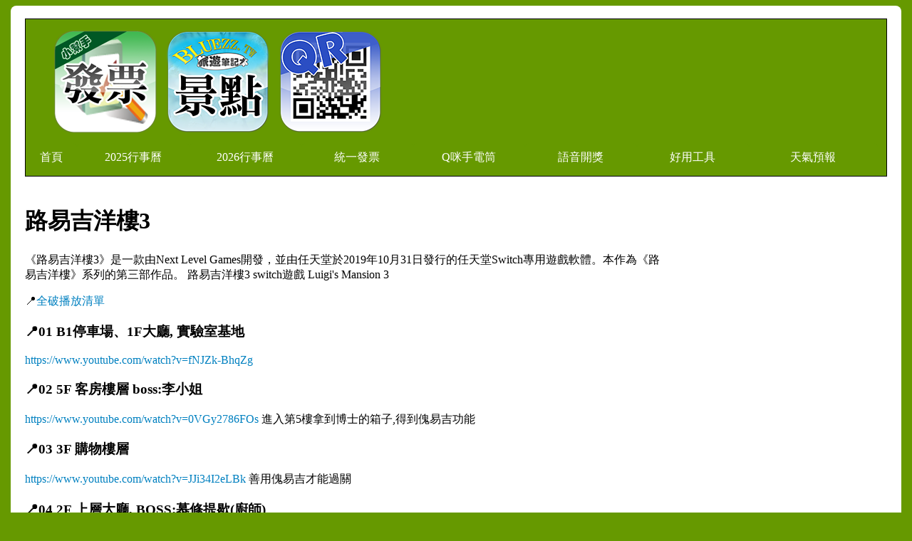

--- FILE ---
content_type: text/html; charset=UTF-8
request_url: https://invoice.cof.tw/game/Luigis-Mansion3.html
body_size: 5852
content:
<!DOCTYPE html>
<html>
<head>
<title>路易吉洋樓3-劇情攻略(青山茶) Luigi's Mansion 3</title>
<link rel="Canonical" href="https://invoice.cof.tw/game/Luigis-Mansion3.html" />
<meta http-equiv="Content-Type" content="text/html; charset=utf-8" />

<meta name="keywords" content="路易吉洋樓3 switch遊戲 Luigi s Mansion 3" />
<meta name="description" content="《路易吉洋樓3》是一款由Next Level Games開發，並由任天堂於2019年10月31日發行的任天堂Switch專用遊戲軟體。本作為《路易吉洋樓》系列的第三部作品。" />
<meta name="viewport" content="width=device-width, initial-scale=1.0">
<link rel="shortcut icon" sizes="152x152" href="https://img.bluezz.tw/m/invoice_iphone_152.png" />
<link rel="apple-touch-icon-precomposed" sizes="152x152" href="https://img.bluezz.tw/m/invoice_iphone_152.png" />
<link rel="stylesheet" href="/style-l.css" media="(min-width:601px)" />
<link rel="stylesheet" href="/style-m.css" media="(max-width:600px)" />
<link rel="stylesheet" href="/style-common.css"/>

<meta property="og:type" content="website"/>
<meta property="fb:app_id" content="597510120301910"/>
<meta property="og:url" content="https://invoice.cof.tw/game/Luigis-Mansion3.html">
<meta property="og:description" content="《路易吉洋樓3》是一款由Next Level Games開發，並由任天堂於2019年10月31日發行的任天堂Switch專用遊戲軟體。本作為《路易吉洋樓》系列的第三部作品。">
<script>var it;if(navigator.userAgent.match(/AndroidApp/i) != null){it="AndroidApp";}</script>
<script type="text/javascript" src="https://img.bluezz.tw/js/jquery.min.js"></script>
<script async type="text/javascript" src="/mobile.js"></script>

</head>


<body>

<div id="container"><div class="div_null">&nbsp;</div>
<header>
<div id="header">


	<ul id="header_logo">
	<li>
		<a id="link_invoice" target="_blank" title="發票小幫手APP下載" href="https://bluezz.tw/link.php?tp=invoice"><img src="//img.bluezz.tw/invoice/icon144.png"></a>
		<a target="_blank" title="bluezz旅遊筆記本 APP下載" href="https://bluezz.tw/link.php?tp=bluezz"><img src="https://img.bluezz.tw/adver/bluezz_144.png"></a>
		<a target="_blank" title="bluezz掃描筆記本 APP下載" href="https://bluezz.tw/link.php?tp=qrcode"><img src="https://img.bluezz.tw/adver/qrcode_144.png"></a>
				
	</li>
	</ul>



<div id="btn_menu_1" onClick="get_more()">→更多功能與月份</div>

<div id="menu_1">
<ul id="header_menu">
<li><a href="/">首頁</a></li>
<li><a href="https://invoice.cof.tw/calendar/2025/">2025行事曆</a></li>
<li><a href="https://invoice.cof.tw/calendar/2026/">2026行事曆</a></li>
<li id="menu2Sys"><a href="javascript:void(0);">統一發票</a>
	<ul id="menu_2">
		<li><a href="/0102.html">統一發票1 2月</a></li>
		<li><a href="/0304.html">統一發票3 4月</a></li>
		<li><a href="/0506.html">統一發票5 6月</a></li>
		<li><a href="/0708.html">統一發票7 8月</a></li>
		<li><a href="/0910.html" >統一發票9 10月</a></li>
		<li><a href="/1112.html" style="background-image:url(//img.bluezz.tw/star.gif)">統一發票11 12月</a></li>
		<li><a href="/h_list.html">中獎名單</a></li>
	</ul>
</li>
<li><a href="https://bluezz.tw/flashlight/">Q咪手電筒</a></li>
<li><a href="https://invoice.cof.tw/video/">語音開獎</a></li>

<li id="menu3Sys"><a href="javascript:void(0);">好用工具</a>
	<ul id="menu_3">
		<li><a href="https://invoice.cof.tw/c.php?id=50968">水龍頭更換</a></li>
		<li><a href="https://invoice.cof.tw/c.php?id=50943">浴室門鎖更換</a></li>
		<li><a href="https://invoice.cof.tw/tools/JohnTheRipper/">John the Ripper </a></li>
		<li><a href="https://invoice.cof.tw/tools/hash/">雜湊生成器</a></li>
		<li><a href="https://invoice.cof.tw/tools/passwordGenerator/">密碼產生器</a></li>
		<li><a href="/bankList/">銀行代號</a></li>
		<li><a href="https://invoice.cof.tw/c.php?id=50735">三用電表教學</a></li>
		<li><a href="https://invoice.cof.tw/diy/roofWaterproofing.html">頂樓防水DIY</a></li>
		<li><a href="/tw-cn/">繁體轉簡體</a></li>
		<li><a href="/ip/">我的ip位址</a></li>
		<li><a href="/postpal/">郵遞區號</a></li>
		<li><a href="/tools/crypt.html">加解密</a></li>
		<li><a href="/editor/">線上網頁編輯器</a></li>
		<li><a href="https://invoice.cof.tw/tools/json.html">JSON閱讀器</a></li>
		<li><a href="https://invoice.cof.tw/identity/">身份證產生器</a></li>
		<li><a href="https://invoice.cof.tw/c.php?id=50968">水龍頭更換</a></li>
		<li><a href="https://invoice.cof.tw/2048/">2048</a></li>
	</ul>
</li>
<li><a href="/weather/">天氣預報</a></li>
</ul>

</div>
</div>
</header>
	<div id="content">


<h1>路易吉洋樓3</h1>


《路易吉洋樓3》是一款由Next Level Games開發，並由任天堂於2019年10月31日發行的任天堂Switch專用遊戲軟體。本作為《路易吉洋樓》系列的第三部作品。

路易吉洋樓3 switch遊戲 Luigi's Mansion 3

<p>
📍<a href="https://www.youtube.com/watch?v=fNJZk-BhqZg&list=PLCIbIDlFxwi3pxLuoW5vGflTRrW6EZpeb">全破播放清單</a>
</p>

<h3>📍01 B1停車場、1F大廳, 實驗室基地</h3>
<a href="https://www.youtube.com/watch?v=fNJZk-BhqZg" target="_blank">https://www.youtube.com/watch?v=fNJZk-BhqZg</a>

<h3>📍02 5F 客房樓層 boss:李小姐</h3>
<a href="https://www.youtube.com/watch?v=0VGy2786FOs" target="_blank">https://www.youtube.com/watch?v=0VGy2786FOs</a>
進入第5樓拿到博士的箱子,得到傀易吉功能

<h3>📍03 3F 購物樓層</h3>
<a href="https://www.youtube.com/watch?v=JJi34I2eLBk" target="_blank">https://www.youtube.com/watch?v=JJi34I2eLBk</a>
善用傀易吉才能過關

<h3>📍04 2F 上層大廳, BOSS:慕修提歇(廚師)</h3>
<a href="https://www.youtube.com/watch?v=pF2TB1Vf62g" target="_blank">https://www.youtube.com/watch?v=pF2TB1Vf62g</a>
追著老鼠跑

<h3>📍05 4F 演奏廳樓層 BOSS:奈爾莎士賓</h3>
<a href="https://www.youtube.com/watch?v=IMBx_1bDybs" target="_blank">https://www.youtube.com/watch?v=IMBx_1bDybs</a>
擊敗鋼琴家 救出奇諾比奧

<h3>📍06 6F 城堡樓層 boss:聖波提三世</h3>
<a href="https://www.youtube.com/watch?v=bfKRoYwMfN4" target="_blank">https://www.youtube.com/watch?v=bfKRoYwMfN4</a>

<h3>📍07 7F 庭園樓層 boss:泥挖師博士</h3>
<a href="https://www.youtube.com/watch?v=8HjIulUhu2s" target="_blank">https://www.youtube.com/watch?v=8HjIulUhu2s</a>

<h3>📍08 8F 攝影棚樓層6顆寶石全收 boss:強諾茲</h3>
<a href="https://www.youtube.com/watch?v=nQxLRZCZ6uM" target="_blank">https://www.youtube.com/watch?v=nQxLRZCZ6uM</a>
第8樓
導演鬼怪強諾茲遺失了他的大聲公,大聲公被蜘蛛網纏住了,需用火燒,先去找到水桶,在水井裡裝滿水,在植物上澆水取得火把,火把在失火的大樓點燃火,最後帶著火把
燒掉蜘蛛網取得大聲公交給強諾茲,再為強諾茲拍最得一部片即可取得9F按鈕。

在電梯插上9F按鈕後會被鬼怪貓搶走,需用暗光燈去追踪鬼怪貓腳步並找到捉到牠,從8樓追到7樓,捉到後才能真正得到9樓按鈕。

<h3>📍09 9F 6顆寶石全收 攝影棚樓層 boss:何涅斯奇(大恐龍)</h3>
<a href="https://www.youtube.com/watch?v=yfyD40rMYpw" target="_blank">https://www.youtube.com/watch?v=yfyD40rMYpw</a>
第9樓
剛出樓梯有許多玻璃櫃無法打破需等救到奇諾比奧吸他來打,遇boss:何涅斯奇(恐龍)先用一顆蛋讓牠咬,再用另一顆蛋射牠,用傀易吉讓牠咬再射,
之後等牠發猛抬頭時射,打敗boss:何涅斯奇後救奇諾比奧,利用奇諾比奧來收集其他寶石。


<h3>📍10 B2  設備機房樓層 boss:莫布拿(修理工人)</h3>
<a href="https://www.youtube.com/watch?v=7Zx2sUdswjc" target="_blank">https://www.youtube.com/watch?v=7Zx2sUdswjc</a>
地下2樓
boss:莫布拿(修理工人),這關有許多水管機關,路易吉和傀易吉需合作一個操作開關一個進入水管,坐黃色小鴨時可用吸的前進,而方向控制是螢幕上下左右的絶對座標。

<h3>📍11  10F 6顆寶石全收 沙漠樓層樓 boss:蛇賓緹絲</h3>

<a href="https://www.youtube.com/watch?v=UNfWXk9JNa0" target="_blank">https://www.youtube.com/watch?v=UNfWXk9JNa0</a>
<p><iframe class="movies" width="560" height="315" src="https://www.youtube.com/embed/UNfWXk9JNa0" frameborder="0" allow="accelerometer; autoplay; encrypted-media; gyroscope; picture-in-picture" allowfullscreen></iframe>
</p>
第10樓
許多地方需按下石像才能開啟下個機關,若需爬高可用噴的將沙子推高
打蛇賓緹絲時儘量吸取她化身的沙子,可將地上的沙子吸光,蛇比較會撞到地上暈倒再吸牠
蛇賓緹絲發射閃光時可預先噴她再照她

<h3>📍12  11F 6顆寶石全收 魔術層樓 BOSS:尼拉．利拉．古拉(魔術師)</h3>
<a href="https://www.youtube.com/watch?v=UyfeqKf22wE" target="_blank">https://www.youtube.com/watch?v=UyfeqKf22wE</a>
<p><iframe class="movies" width="560" height="315" src="https://www.youtube.com/embed/UyfeqKf22wE" frameborder="0" allow="accelerometer; autoplay; encrypted-media; gyroscope; picture-in-picture" allowfullscreen></iframe>
</p>
第11樓
躲開魔術師發射的撲克牌,等3個魔術師近身包圍時跳起撞開魔術師,並選正確的魔術師拉線照光。

<h3>📍13  B2最後1顆寶石 改造鬼怪吸塵器</h3>
<a href="https://www.youtube.com/watch?v=PHlESv4nsYk" target="_blank">https://www.youtube.com/watch?v=PHlESv4nsYk</a>
<p>
<iframe class="movies" width="560" height="315" src="https://www.youtube.com/embed/PHlESv4nsYk" frameborder="0" allow="accelerometer; autoplay; encrypted-media; gyroscope; picture-in-picture" allowfullscreen></iframe>
</p>
地下2樓
在12樓時發現大船擋住去路,需改造鬼怪吸塵器破壞大船才能前進;在實驗室基地博士說明後前往B2救奇諾比奧與拿改造零件,第一次到B2時只能得到5顆寶石,此次可拿到最後的第6顆。

<h3>📍14  12F海灘餐廳樓層 BOSS:虎卡船長(鯊魚)</h3>
<p>
<a href="https://www.youtube.com/watch?v=Y0Av5UBPAbA" target="_blank">https://www.youtube.com/watch?v=Y0Av5UBPAbA</a>
<iframe class="movies" width="560" height="315" src="https://www.youtube.com/embed/Y0Av5UBPAbA" frameborder="0" allow="accelerometer; autoplay; encrypted-media; gyroscope; picture-in-picture" allowfullscreen></iframe>
</p>
第12樓
大船擋住去路,改造鬼怪吸塵器破壞大船才能前進,此關2顆寶石在室內,1顆在洞窟,3顆在沙灘。
BOSS打法:將炸藥桶丟入大嘴巴,等BOSS刀卡在地上時光照牠再吸。

<h3>📍15  13F健身房樓層, BOSS:馬士卡爾普羅、鬼怪貓</h3>

<a href="https://www.youtube.com/watch?v=vBx_FBB0Zv0" target="_blank">https://www.youtube.com/watch?v=vBx_FBB0Zv0</a>
<p><iframe class="movies" width="560" height="315" src="https://www.youtube.com/embed/vBx_FBB0Zv0" frameborder="0" allow="accelerometer; autoplay; encrypted-media; gyroscope; picture-in-picture" allowfullscreen></iframe>
</p>
第13樓
地毯收合樣式需和鏡子相同才能得到進去Boss房間的門,拿到14F鑰匙後被鬼怪貓咬走,在13F、12F、11F各扯斷鬼怪貓1根尾巴最後才能真正得到14F鑰匙。

<h3>📍16  14F迪士可樓層, BOSS:阿福羅DJ</h3>
<p>
<a href="https://www.youtube.com/watch?v=l4xXzK_94UI&t=849s" target="_blank">https://www.youtube.com/watch?v=l4xXzK_94UI&t=849s</a>
<iframe class="movies" width="560" height="315" src="https://www.youtube.com/embed/l4xXzK_94UI" frameborder="0" allow="accelerometer; autoplay; encrypted-media; gyroscope; picture-in-picture" allowfullscreen></iframe>
</p>
第14樓
不用太多猜謎即可找出BOSS對打。


<h3>📍17  15F閣樓, 6顆寶石全收 BOSS:賈素妍</h3>
<a href="https://www.youtube.com/watch?v=v4lo-VkS0aQ" target="_blank">https://www.youtube.com/watch?v=v4lo-VkS0aQ</a>
<p>
<iframe class="movies" width="560" height="315" src="https://www.youtube.com/embed/v4lo-VkS0aQ" frameborder="0" allow="accelerometer; autoplay; encrypted-media; gyroscope; picture-in-picture" allowfullscreen></iframe>
</p>
第15樓
找齊4把鑰匙才能打開害羞幽王頭像門,和BOSS對戰需傀易吉在地方幫忙關掉機關。

<h3>📍18 (18) 頂樓 BOSS:害羞幽靈王(最後大魔王) </h3>
<a href="https://www.youtube.com/watch?v=5qOjPlxs_QA" target="_blank">https://www.youtube.com/watch?v=5qOjPlxs_QA</a>


<h3>📍19  捕捉害羞幽靈【全16隻】</h3>
<a href="https://www.youtube.com/watch?v=LdWzxQ4Qxu0" target="_blank">https://www.youtube.com/watch?v=LdWzxQ4Qxu0</a>
<p><iframe class="movies" width="560" height="315" src="https://www.youtube.com/embed/5qOjPlxs_QA" frameborder="0" allow="accelerometer; autoplay; encrypted-media; gyroscope; picture-in-picture" allowfullscreen></iframe></p>
打大魔王前博士會問你是否有決心,若不急著破關的話每樓收齊6顆寶石後都有16隻害羞幽靈王可打。
最後的害羞幽靈王只能用他丟出的炸彈回丟才能造成傷害。

<h3>📍20 選玩任務 捕捉害羞幽靈【全16隻】</h3>
<a href="https://www.youtube.com/watch?v=JyhcIE4ZoLg&t=194s" target="_blank">https://www.youtube.com/watch?v=JyhcIE4ZoLg&t=194s</a>

<hr>

<img src="https://www.bluezz.tw/ip_counter/counter_img.php?sys_name=mybook&sys_id=49789">﻿<div id="fb_forum">
<script src="https://connect.facebook.net/zh_TW/all.js#xfbml=1"></script><fb:comments href="https://invoice.cof.tw/game/Luigis-Mansion3.html" num_posts="10"></fb:comments>
</div>
<div id="forum_ex" class="general">
	<img src=https://img.bluezz.tw/loading.gif>資料讀取中...
</div>
<script>
	$(document).ready(function(){
			$("#forum_ex").load("/f_ex.php?mybook_id=");	
	});
</script>

	</div>
	

<div id="sidebar"><div id="ad_adsense_2">
﻿<div class="ad_adsense">
<script async src="//pagead2.googlesyndication.com/pagead/js/adsbygoogle.js"></script>
<!-- invoice_auto -->
<ins class="adsbygoogle"
     style="display:block"
     data-ad-client="ca-pub-8868013038106852"
     data-ad-slot="6512286005"
     data-ad-format="auto"></ins>
<script>
(adsbygoogle = window.adsbygoogle || []).push({});
</script>
</div>
</div>

<ul id="sidebar_menu">
<li><a href="/h.html">歷史號碼</a></li>
<li><a href="/money.html">實領金額參考表</a></li>
<li><a href="/s.html">開獎時間</a></li>
<li><a href="/lo.html">領獎地點</a></li>
<li><a href="https://invoice.cof.tw/game/laptopBattery.html">筆電換電池DIY</a></li>
<li><a href="https://invoice.cof.tw/game/Luigis-Mansion3.html">路易吉洋樓3</a></li>
<li><a href="https://invoice.cof.tw/cap/math.html">國中會考</a></li>
<li><a href="https://invoice.cof.tw/PhysicsChemistry/">理化筆記</a></li>
<li><a href="/policies.html">服務條款</a></li>
<li><a href="/about.html">關於發票小幫手</a></li>
</ul>

</div><footer>
	<div id="footer">

		<div id="back-to-top"><a href="#top"></a></div>
		<div id="back-to-bottom"><a href="#bottom"></a></div>

        <a href="https://invoice.cof.tw/calendar/2026/">2026行事曆</a>|
		<a href="https://invoice.cof.tw/c.php?id=50943">浴室門鎖更換</a>
		
	<img src="//www.bluezz.tw/ip_counter/counter_img.php?sys_name=blog&sys_id=10">
	<div id="footer_msg"></div></div>
	<div class="div_null" style=" height:30px;">&nbsp;</div>
</div>
<!-- Google tag (gtag.js) -->
<script async src="https://www.googletagmanager.com/gtag/js?id=G-LY2XB4SYPY"></script>
<script>
  window.dataLayer = window.dataLayer || [];
  function gtag(){dataLayer.push(arguments);}
  gtag('js', new Date());

  gtag('config', 'G-LY2XB4SYPY');
</script><p></p><p></p>
<p></p>
</footer>

</body>
</html>
﻿<!-- 0 --><!-- server:172.234.92.71--><!-- pc:3.128.186.220 -->

--- FILE ---
content_type: text/html; charset=utf-8
request_url: https://www.google.com/recaptcha/api2/aframe
body_size: 269
content:
<!DOCTYPE HTML><html><head><meta http-equiv="content-type" content="text/html; charset=UTF-8"></head><body><script nonce="N5kKPrJuqQr2yIkez3WNRw">/** Anti-fraud and anti-abuse applications only. See google.com/recaptcha */ try{var clients={'sodar':'https://pagead2.googlesyndication.com/pagead/sodar?'};window.addEventListener("message",function(a){try{if(a.source===window.parent){var b=JSON.parse(a.data);var c=clients[b['id']];if(c){var d=document.createElement('img');d.src=c+b['params']+'&rc='+(localStorage.getItem("rc::a")?sessionStorage.getItem("rc::b"):"");window.document.body.appendChild(d);sessionStorage.setItem("rc::e",parseInt(sessionStorage.getItem("rc::e")||0)+1);localStorage.setItem("rc::h",'1769762420436');}}}catch(b){}});window.parent.postMessage("_grecaptcha_ready", "*");}catch(b){}</script></body></html>

--- FILE ---
content_type: text/css
request_url: https://invoice.cof.tw/style-l.css
body_size: 4780
content:
body {background-color: #669900;}

a{color:#0080C0;text-decoration:none;}
a:visited{color:#0080C0; text-decoration:none;}
a:hover{background:transparent;color:#ff0000;text-decoration:none;}

.line{ border-bottom:dotted 1px #666666; margin-top:10px; margin-bottom:10px}


#back-to-top{position:fixed;display:none;bottom:60px;right:15px;}
#back-to-top a{background:url(https://img.bluezz.tw/m/back_to_top_1.png) 0px 0px no-repeat;background-size:100% auto;display:block;width:51px;height:51px;-moz-transition:background 1s;-webkit-transition:background 1s;-o-transition:background 1s}
#back-to-top a:hover{ background-position:0px -51px}

#container{width:1250px;margin:auto; background-color:#FFFFFF; 
border-radius: 8px;}
#header{ background-color:#669900; border:1px #000000 solid; height:220px; margin:0px 20px 20px 20px; overflow:visible;}

#header #header_logo li{float:left;list-style-type:none; color:#000000; }
#header #header_logo li img{ margin:0 10px 0 0;}
#header #header_logo li:nth-child(2){font-size:28pt; margin: 10px 0 0 20px; font-weight:bold; color:#FFFFFF;}
#header #header_logo li:nth-child(3){margin: 90px 0 0 0;}
#header #header_menu{ clear:both; padding: 10px 0 0 0;}
#header #header_menu li{float:left;list-style-type:none; width:13%;  text-align:center;}
#header #header_menu li:nth-child(1){width:6%;}
#header #header_menu li:nth-child(8){width:15%;}
#header #header_menu li a{ display:block; color:#FFFFFF;background-color: #669900;height:25px; padding:10px;border-radius:5px;}
#header #header_menu li a:hover{ background-color:#66CC00;}
#header #btn_menu_1{display: none}
#header #header_title{color:#FFFFFF; font-size:48pt;}

#menu_2,#menu_3{
	position:absolute; margin:0px 0 0 -40px;
	width:150px;
	z-index:500;
	display:none;
}
#menu_2 li,#menu_3 li{
	display:block;
	clear:both;
	padding:0px;
}
#menu_2 li a,#menu_3 li a{
	width:150px;
	background-color:#669900;
}

#content{width:900px;float:left; margin:0 0 20px 20px; display:block;}
#content #fb_bar{margin:-20px 0 20px 0 ; }
#content #fb_bar #fb_bar_google{ float:left}
#content #fb_bar #fb_bar_facebook{ float:left}
#content #about_container #about{border-radius: 8px; border:1px solid #669900; padding:5px; box-shadow: 0px 0px 5px #999;}

#content_note,#content_note_on_paper{text-align:left; width:90%; }
#content_note_on_paper #note_no_paper_ol{margin-left: 0; padding-left: 0;}
#content_note_on_paper li{line-height:200%;}

#content .moneytb{
margin:20px 0 0 0;
box-shadow: 0px 0px 5px #999;
-moz-box-shadow: 0px 0px 5px #999;
-webkit-box-shadow: 0px 0px 5px #999;
border-radius:5px;
-webkit-border-radius: 5px;
}
#content .one{
background-color:#ECF3E4;
}
#content .money{ color:#FF0000;
}


.btn a{
	background-color:#0099FF;
	padding:5px;
	margin:5px;
	color:#FFFFFF;
	text-align:center;
	border: 2px solid #fff;
	-webkit-border-top-left-radius: 8px;
	 -webkit-border-top-right-radius: 8px;
	 -webkit-border-bottom-left-radius: 8px;
     -webkit-border-bottom-right-radius: 8px;
	 text-decoration: none;
}

/* 上一期號碼單 */
#content #invoice_previous{ text-align:left; width:400px; margin:20px 0 0 0 ; color:#006600;}

#sidebar{ width:300px;float:right; margin:0 20px 20px 0;}
#sidebar #sidebar_menu{margin:0 0 20px -20px;}
#sidebar li{ border-bottom:1px dotted #669900; line-height:200%;}
#sidebar li a{display:block;border-radius:5px;}
#sidebar li:nth-child(even) a{background-color:#F4FDFC;}
#sidebar li a:hover{ background-color:#66CC00;color:#FFFFFF;}



#footer{ clear:both; margin:0 20px 0 20px; text-align:center}


#invoice_note{ margin: 50px 0 0 0 ;}

/*號碼單*/
.invoice_tb{
border:0px;
width:400px;
background-color:#FFFFFF;
}
.invoice_tb .tr_gb{
background-color:#ECF3E4;
-webkit-border-top-left-radius: 10px;
-webkit-border-top-right-radius: 10px;
-webkit-border-bottom-left-radius: 10px;
-webkit-border-bottom-right-radius: 10px;
}
.invoice_tb .num{
font-size:22pt;
font-weight:bold;
}
.invoice_tb .num_s{
font-size:12pt;
font-weight:bold;
}
.invoice_tb .num_red{
color:#FF0000;
}
.invoice_tb .num_red_s{
color:#FF0000;font-size:12pt;
}
.invoice_tb .txt{
font-size:10pt;
text-align:right;
}
.invoice_tb .txt_l{
	padding-left: 10px;
font-size:12pt;
font-weight:bold;
}
.invoice_tb .txt_r{
font-size:10pt;
text-align:left;
padding-left:10px;
}

.invoice_table{
border:1px solid #666666;
}

/*號碼單 快速整理*/
.number_main{ 
	margin:10px 0 0 0 ;
width:420px;
border-radius: 5px;
box-shadow: 0px 0px 6px #666;
-moz-box-shadow: 0px 0px 6px #666;
-webkit-box-shadow: 0px 0px 6px #666;
padding:5px;
}
.number_main b{ font-size:16pt;
}
.number_main .b_red{ color:#FF0000;font-size:22pt;
font-weight:bold;
}

/*bluezz粉絲團*/
#bluezz_fb{ margin:0 0 20px 0;}

/*crypt*/
#crypt_area textarea{ width:910px}

--- FILE ---
content_type: text/css
request_url: https://invoice.cof.tw/style-common.css
body_size: 66
content:
figure {
  margin: auto;
  border: 1px solid #0099FF; padding:10px;
}

figcaption {
  background-color: black;
  color: white;
  font-style: italic;
  text-align: center;
}

--- FILE ---
content_type: text/css
request_url: https://invoice.cof.tw/style-m.css
body_size: 3979
content:
body {background-color: #88AA22; margin:0 0 0 0;font-family: "Noto Serif TC", serif;}

a{color:#0080C0;text-decoration:none;}
a:visited{color:#0080C0; text-decoration:none;}
a:hover{background:transparent;color:#ff0000;text-decoration:none;}

.line{ border-bottom:dotted 1px #666666; margin-top:10px; margin-bottom:10px}

#back-to-top{position:fixed;display:none;bottom:60px;right:15px;}
#back-to-top a{background:url(https://img.bluezz.tw/m/back_to_top_1.png) 0px 0px no-repeat;background-size:100% auto;display:block;width:51px;height:51px;-moz-transition:background 1s;-webkit-transition:background 1s;-o-transition:background 1s}
#back-to-top a:hover{ background-position:0px -51px}

#container{}
.div_null{ display:none;}
#header{border:1px solid #006600; background-color:#FFFFFF; margin:10px;border-radius: 8px;box-shadow: 0px 0px 5px #999;}
#header li{list-style-type:none; }
#header #header_logo li img{height:80px;}

#header #menu_1 li{border-bottom:1px dotted #669900; line-height:200%;}
#header #menu_1 li a{display:block;}
#header #menu_1 li:nth-child(even) a{background-color:#F4FDFC;}
#header #btn_menu_1{ font-size:26px;}
#header #menu_1{ display: none;}

#content{ background:#FFFFFF;border-radius:8px;
-webkit-border-radius: 8px;
padding: 10px;
}
#content #fb_forum{background-color:#FFFFFF; margin:5px;border-radius: 8px;}
#content #about_container{padding:5px}
#content #about_container h2 {text-align:center}
#content #about_container #about{border-radius: 8px; border:1px solid #000000; padding:5px; box-shadow: 0px 0px 5px #999; background-color:#FFFFFF;}
#content #index_in{ padding:5px;}
#content #index_in a,#content #index_in a:visited{ color:#0000FF;}
#content #history,#s_time,#h_list,#lo{ background-color:#FFFFFF; margin:5px; padding:5px;border-radius: 8px;box-shadow: 0px 0px 5px #999;border:1px solid #006600;}


#content_note,#content_note_on_paper{text-align:left; width:90%; }
#content_note_on_paper #note_no_paper_ol{margin-left: 0; padding-left: 0;}
#content_note_on_paper li{line-height:200%;}


#content .moneytb{
margin:20px 0 0 0;
box-shadow: 0px 0px 5px #999;
-moz-box-shadow: 0px 0px 5px #999;
-webkit-box-shadow: 0px 0px 5px #999;
border-radius:5px;
-webkit-border-radius: 5px;
background-color:#FFFFFF;
}
#content .one{
background-color:#ECF3E4;
}
#content .money{ color:#FF0000;
}

.btn a{
	background-color:#0099FF;
	padding:5px;
	margin:5px;
	color:#FFFFFF;
	text-align:center;
	border: 2px solid #fff;
	-webkit-border-top-left-radius: 8px;
	 -webkit-border-top-right-radius: 8px;
	 -webkit-border-bottom-left-radius: 8px;
     -webkit-border-bottom-right-radius: 8px;
	 text-decoration: none;
}

/* 上一期號碼單 */
#content #invoice_previous{ text-align:left; width:400px; margin:20px 0 0 0 ; color:#ffffff;}

/*號碼單*/
.invoice_tb{
border:0px;
width:100%;
background-color:#FFFFFF;
}
.invoice_tb .tr_gb{
background-color:#ECF3E4;
-webkit-border-top-left-radius: 10px;
-webkit-border-top-right-radius: 10px;
-webkit-border-bottom-left-radius: 10px;
-webkit-border-bottom-right-radius: 10px;
}
.invoice_tb .num{
font-size:22pt;
font-weight:bold;
}
.invoice_tb .num_s{
font-size:12pt;
font-weight:bold;
}
.invoice_tb .num_red{
color:#FF0000;
}
.invoice_tb .num_red_s{
color:#FF0000;font-size:12pt;
}
.invoice_tb .txt{
font-size:10pt;
text-align:right;
}
.invoice_tb .txt_l{
font-size:12pt;
font-weight:bold;
}
.invoice_tb .txt_r{
font-size:10pt;
text-align:left;
padding-left:10px;
}

.invoice_table{
border:1px solid #666666;
}

/*號碼單 快速整理*/
.number_main{ 
	margin:10px 0 0 0 ;
width:100%;
border-radius: 5px;
box-shadow: 0px 0px 6px #666;
-moz-box-shadow: 0px 0px 6px #666;
-webkit-box-shadow: 0px 0px 6px #666;
padding:5px;
}
.number_main b{ font-size:16pt;
}
.number_main .b_red{ color:#FF0000;font-size:22pt;
font-weight:bold;
}

/*crypt*/
#crypt_area{text-align:center}
#crypt_area #msg{text-align:left}

#footer {text-align:center;}
#footer #equipment_link a{font-size:20px;}


--- FILE ---
content_type: application/javascript
request_url: https://invoice.cof.tw/mobile.js
body_size: 2728
content:
$(document).ready(function(){
	setImgWidthSize();

	if(navigator.userAgent.match(/AndroidApp/i) != null){
		isAndroidApp =true;
		$(".ad").hide();
		$(".ad_adsense").hide();
	}else{
		isAndroidApp=false;
	}

});

$(document).ready(function () {	
	var flag_menu_2 = false;

	$('#header_menu').mouseleave(
		function () {
			closeAllMenu();
		}, 
	);

	
	$('#menu2Sys').click(
		function () {
			$('#menu_2').show(50);
		}, 
	);

	$('#menu2Sys').mouseenter(
		function () {
			$('#menu_2').show(50);
			/*
			if(flag_menu_2){
				$('#menu_2').slideUp(100);
				flag_menu_2 = false;
			}else{
				$('#menu_2').show(100);
				flag_menu_2 = true;
			}		
			*/
		}, 
	);

	$('#menu2Sys').mouseleave(
		function () {
			//$('#menu_2').slideUp(100);
		}, 
	);

	$('#menu3Sys').mouseenter(
		function () {
			$('#menu_3').show(50);
		}, 
	);

	$('#menu3Sys').mouseleave(
		function () {
			//$('#menu_3').slideUp(100);
		}, 
	);
	
});

$(document).ready(function () {
     $("#back-to-top").hide();
     $(function () {
          $(window).scroll(function () {
              if ($(window).scrollTop() > 100) {
                  $("#back-to-top").fadeIn(1500);
				  				$("#back-to-bottom").fadeOut(1000);
              }else {
                  $("#back-to-top").fadeOut(1000);
				  				$("#back-to-bottom").fadeIn(1500);
              }
          });
         $("#back-to-top").click(function () {
              $('body,html').animate({ scrollTop: 0 }, 1000);
              return false;
          });
		 
      });
});


function closeAllMenu(){
	$('#menu_2').slideUp(50);
	$('#menu_3').slideUp(50);
}

function setImgWidthSize(){
	 if( $(window).width() < 960 ){ 
	 	$(".blog_pic").removeAttr("height");
		$(".blog_pic").css("width", $(window).width() * 0.9);
		
		$(".movies").css("width", $(window).width() -20);
		$("#crypt_area textarea").css("width", $(window).width() - 10 );
	 }
}

var flag_more=true;

function get_more(){
	if(flag_more){
		flag_more=false;
		$("#btn_menu_1").html("↓更多功能與月份");
		$("#menu_1").slideToggle(500);		
	}else{
		flag_more=true;
		$("#btn_menu_1").html("→更多功能與月份");
		$("#menu_1").toggle(500);	
	}
}

$(document).ready(function(){

	if($(window).width() <= 600){
		$('#menu_1').append( $('#menu_2'));
		$('#menu_1').append( $('#sidebar_menu'));
		$('#ad_adsense_2').css("display","none");
	}else{
		$('#equipment_link').css("display","none");
	}

});


function gotoPc(){
	rate=$(window).width() / 1080;
	$('head').append('<meta name="viewport" content="width=1080px, initial-scale='+ rate +'">');
	$('#equipment_link').css("display", "");
}

function gotoMob(){
	$('head').append('<meta name="viewport" content="device-width, initial-scale=1.0">');
}